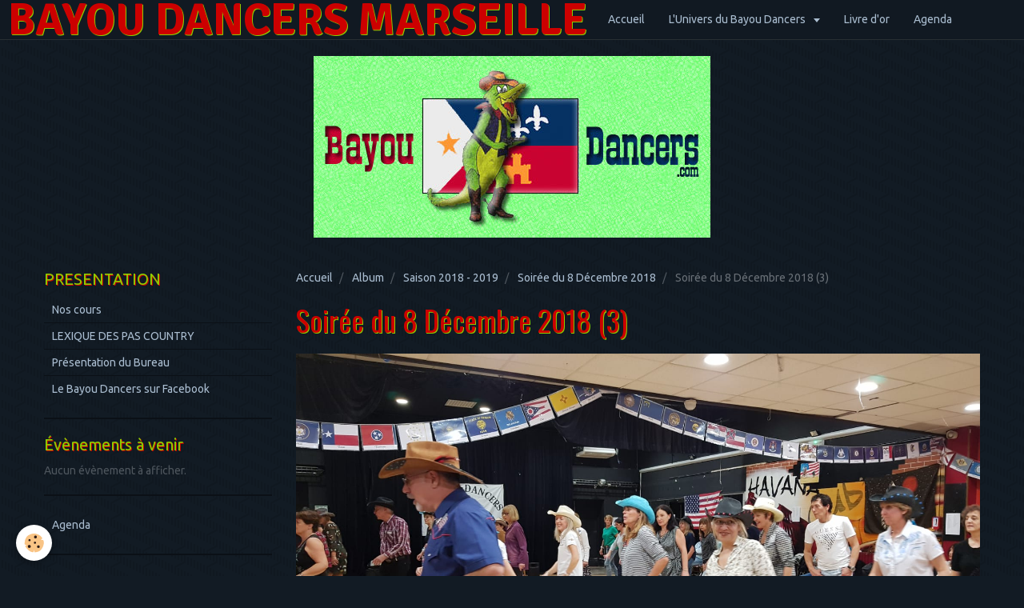

--- FILE ---
content_type: text/html; charset=UTF-8
request_url: http://www.bayoudancers.com/album-photos/saison-2018-2019/soiree-du-8-decembre/soiree-du-8-decembre-2018-3.html
body_size: 132723
content:
<!DOCTYPE html>
<html lang="fr">
    <head>
        <title>Soirée du 8 Décembre 2018 (3)</title>
        <!-- smart / midnight -->
<meta http-equiv="Content-Type" content="text/html; charset=utf-8">
<!--[if IE]>
<meta http-equiv="X-UA-Compatible" content="IE=edge">
<![endif]-->
<meta name="viewport" content="width=device-width, initial-scale=1, maximum-scale=1.0, user-scalable=no">
<meta name="msapplication-tap-highlight" content="no">
  <link rel="image_src" href="http://www.bayoudancers.com/medias/album/soiree-du-8-decembre-2018-3.jpg" />
  <meta property="og:image" content="http://www.bayoudancers.com/medias/album/soiree-du-8-decembre-2018-3.jpg" />
  <link rel="canonical" href="http://www.bayoudancers.com/album-photos/saison-2018-2019/soiree-du-8-decembre/soiree-du-8-decembre-2018-3.html">
<meta name="generator" content="e-monsite (e-monsite.com)">

<link rel="icon" href="http://www.bayoudancers.com/medias/site/favicon/bayou-1.jpg">

<link rel="apple-touch-icon" sizes="114x114" href="http://www.bayoudancers.com/medias/site/mobilefavicon/bayou-1-1.jpg?fx=c_114_114" />
<link rel="apple-touch-icon" sizes="72x72" href="http://www.bayoudancers.com/medias/site/mobilefavicon/bayou-1-1.jpg?fx=c_72_72" />
<link rel="apple-touch-icon" href="http://www.bayoudancers.com/medias/site/mobilefavicon/bayou-1-1.jpg?fx=c_57_57" />
<link rel="apple-touch-icon-precomposed" href="http://www.bayoudancers.com/medias/site/mobilefavicon/bayou-1-1.jpg?fx=c_57_57" />





        <meta name="theme-color" content="#111922">
        <meta name="msapplication-navbutton-color" content="#111922">
        <meta name="apple-mobile-web-app-capable" content="yes">
        <meta name="apple-mobile-web-app-status-bar-style" content="black-translucent">

                
                                    
                                    
                                     
                                                                                                                    
            <link href="https://fonts.googleapis.com/css?family=Ubuntu:300,400,700%7COswald:300,400,700%7CSignika:300,400,700&display=swap" rel="stylesheet">
        
        <link href="https://maxcdn.bootstrapcdn.com/font-awesome/4.7.0/css/font-awesome.min.css" rel="stylesheet">

        <link href="//www.bayoudancers.com/themes/combined.css?v=6_1646067808_54" rel="stylesheet">

        <!-- EMS FRAMEWORK -->
        <script src="//www.bayoudancers.com/medias/static/themes/ems_framework/js/jquery.min.js"></script>
        <!-- HTML5 shim and Respond.js for IE8 support of HTML5 elements and media queries -->
        <!--[if lt IE 9]>
        <script src="//www.bayoudancers.com/medias/static/themes/ems_framework/js/html5shiv.min.js"></script>
        <script src="//www.bayoudancers.com/medias/static/themes/ems_framework/js/respond.min.js"></script>
        <![endif]-->
        <script src="//www.bayoudancers.com/medias/static/themes/ems_framework/js/ems-framework.min.js?v=2082"></script>
        <script src="http://www.bayoudancers.com/themes/content.js?v=6_1646067808_54&lang=fr"></script>

            <script src="//www.bayoudancers.com/medias/static/js/rgpd-cookies/jquery.rgpd-cookies.js?v=2082"></script>
    <script>
                                    $(document).ready(function() {
            $.RGPDCookies({
                theme: 'ems_framework',
                site: 'www.bayoudancers.com',
                privacy_policy_link: '/about/privacypolicy/',
                cookies: [{"id":null,"favicon_url":"https:\/\/ssl.gstatic.com\/analytics\/20210414-01\/app\/static\/analytics_standard_icon.png","enabled":true,"model":"google_analytics","title":"Google Analytics","short_description":"Permet d'analyser les statistiques de consultation de notre site","long_description":"Indispensable pour piloter notre site internet, il permet de mesurer des indicateurs comme l\u2019affluence, les produits les plus consult\u00e9s, ou encore la r\u00e9partition g\u00e9ographique des visiteurs.","privacy_policy_url":"https:\/\/support.google.com\/analytics\/answer\/6004245?hl=fr","slug":"google-analytics"},{"id":null,"favicon_url":"","enabled":true,"model":"addthis","title":"AddThis","short_description":"Partage social","long_description":"Nous utilisons cet outil afin de vous proposer des liens de partage vers des plateformes tiers comme Twitter, Facebook, etc.","privacy_policy_url":"https:\/\/www.oracle.com\/legal\/privacy\/addthis-privacy-policy.html","slug":"addthis"}],
                modal_title: 'Gestion\u0020des\u0020cookies',
                modal_description: 'd\u00E9pose\u0020des\u0020cookies\u0020pour\u0020am\u00E9liorer\u0020votre\u0020exp\u00E9rience\u0020de\u0020navigation,\nmesurer\u0020l\u0027audience\u0020du\u0020site\u0020internet,\u0020afficher\u0020des\u0020publicit\u00E9s\u0020personnalis\u00E9es,\nr\u00E9aliser\u0020des\u0020campagnes\u0020cibl\u00E9es\u0020et\u0020personnaliser\u0020l\u0027interface\u0020du\u0020site.',
                privacy_policy_label: 'Consulter\u0020la\u0020politique\u0020de\u0020confidentialit\u00E9',
                check_all_label: 'Tout\u0020cocher',
                refuse_button: 'Refuser',
                settings_button: 'Param\u00E9trer',
                accept_button: 'Accepter',
                callback: function() {
                    // website google analytics case (with gtag), consent "on the fly"
                    if ('gtag' in window && typeof window.gtag === 'function') {
                        if (window.jsCookie.get('rgpd-cookie-google-analytics') === undefined
                            || window.jsCookie.get('rgpd-cookie-google-analytics') === '0') {
                            gtag('consent', 'update', {
                                'ad_storage': 'denied',
                                'analytics_storage': 'denied'
                            });
                        } else {
                            gtag('consent', 'update', {
                                'ad_storage': 'granted',
                                'analytics_storage': 'granted'
                            });
                        }
                    }
                }
            });
        });
    </script>

        <script async src="https://www.googletagmanager.com/gtag/js?id=G-4VN4372P6E"></script>
<script>
    window.dataLayer = window.dataLayer || [];
    function gtag(){dataLayer.push(arguments);}
    
    gtag('consent', 'default', {
        'ad_storage': 'denied',
        'analytics_storage': 'denied'
    });
    
    gtag('js', new Date());
    gtag('config', 'G-4VN4372P6E');
</script>

                <script type="application/ld+json">
    {
        "@context" : "https://schema.org/",
        "@type" : "WebSite",
        "name" : "BAYOU DANCERS MARSEILLE",
        "url" : "http://www.bayoudancers.com/"
    }
</script>
            </head>
    <body id="album-photos_run_saison-2018-2019_soiree-du-8-decembre_soiree-du-8-decembre-2018-3" class="default menu-fixed">
        

        
        <!-- NAV -->
        <nav class="navbar navbar-top navbar-fixed-top">
            <div class="container">
                <div class="navbar-header">
                                        <button data-toggle="collapse" data-target="#navbar" data-orientation="horizontal" class="btn btn-link navbar-toggle">
                		<i class="fa fa-bars"></i>
					</button>
                                                            <a class="brand" href="http://www.bayoudancers.com/">
                                                                        <span>BAYOU DANCERS MARSEILLE</span>
                                            </a>
                                    </div>
                                <div id="navbar" class="collapse">
                        <ul class="nav navbar-nav">
                    <li>
                <a href="http://www.bayoudancers.com/">
                                        Accueil
                </a>
                            </li>
                    <li class="subnav">
                <a href="http://www.bayoudancers.com/pages/" class="subnav-toggle" data-toggle="subnav">
                                        L'Univers du Bayou Dancers
                </a>
                                    <ul class="nav subnav-menu">
                                                    <li class="subnav">
                                <a href="http://www.bayoudancers.com/pages/presentation/" class="subnav-toggle" data-toggle="subnav">
                                    PRESENTATION
                                </a>
                                                                    <ul class="nav subnav-menu">
                                                                                    <li>
                                                <a href="http://www.bayoudancers.com/pages/presentation/lexique-des-pas-principaux-de-danse-country.html">LEXIQUE DES PAS COUNTRY</a>
                                            </li>
                                                                                    <li>
                                                <a href="http://www.bayoudancers.com/pages/presentation/nos-cours.html">Nos cours</a>
                                            </li>
                                                                                    <li>
                                                <a href="http://www.bayoudancers.com/pages/presentation/presentation.html">Présentation du Bureau</a>
                                            </li>
                                                                                    <li>
                                                <a href="http://www.bayoudancers.com/pages/presentation/le-bayou-dancers-sur-facebook.html">Le Bayou Dancers sur Facebook</a>
                                            </li>
                                                                            </ul>
                                                            </li>
                                                    <li class="subnav">
                                <a href="http://www.bayoudancers.com/pages/nos-choregraphies/" class="subnav-toggle" data-toggle="subnav">
                                    Nos Chorégraphies 2018 - 2019
                                </a>
                                                                    <ul class="nav subnav-menu">
                                                                                    <li>
                                                <a href="http://www.bayoudancers.com/pages/nos-choregraphies/debutant/">Débutant</a>
                                            </li>
                                                                                    <li>
                                                <a href="http://www.bayoudancers.com/pages/nos-choregraphies/novice/">Novice & Intermédiaire</a>
                                            </li>
                                                                            </ul>
                                                            </li>
                                                    <li class="subnav">
                                <a href="http://www.bayoudancers.com/pages/nos-choregraphies-2019-2020/" class="subnav-toggle" data-toggle="subnav">
                                    Nos Chorégraphies 2019- 2020
                                </a>
                                                                    <ul class="nav subnav-menu">
                                                                                    <li>
                                                <a href="http://www.bayoudancers.com/pages/nos-choregraphies-2019-2020/debutant/">Débutant</a>
                                            </li>
                                                                                    <li>
                                                <a href="http://www.bayoudancers.com/pages/nos-choregraphies-2019-2020/novice-intermediaire/">Novice - Intermédiaire</a>
                                            </li>
                                                                            </ul>
                                                            </li>
                                                    <li class="subnav">
                                <a href="http://www.bayoudancers.com/pages/nos-choregraphies-2021-2022/" class="subnav-toggle" data-toggle="subnav">
                                    Nos Chorérégraphies 2021 - 2022
                                </a>
                                                                    <ul class="nav subnav-menu">
                                                                                    <li>
                                                <a href="http://www.bayoudancers.com/pages/nos-choregraphies-2021-2022/debutant/">Débutant</a>
                                            </li>
                                                                                    <li>
                                                <a href="http://www.bayoudancers.com/pages/nos-choregraphies-2021-2022/novice-intermediaire/">Novice - Intermédiaire</a>
                                            </li>
                                                                            </ul>
                                                            </li>
                                                    <li class="subnav">
                                <a href="http://www.bayoudancers.com/pages/nos-choreregraphies-2022-2023/" class="subnav-toggle" data-toggle="subnav">
                                    Nos Chorérégraphies 2022 - 2023
                                </a>
                                                                    <ul class="nav subnav-menu">
                                                                                    <li>
                                                <a href="http://www.bayoudancers.com/pages/nos-choreregraphies-2022-2023/debutant/">Débutant</a>
                                            </li>
                                                                                    <li>
                                                <a href="http://www.bayoudancers.com/pages/nos-choreregraphies-2022-2023/novice-intermediaire/">Novice - Intermédiaire</a>
                                            </li>
                                                                            </ul>
                                                            </li>
                                                    <li class="subnav">
                                <a href="http://www.bayoudancers.com/pages/nos-choregraphies-2023-2024/" class="subnav-toggle" data-toggle="subnav">
                                    Nos Chorégraphies 2023 - 2024
                                </a>
                                                                    <ul class="nav subnav-menu">
                                                                                    <li>
                                                <a href="http://www.bayoudancers.com/pages/nos-choregraphies-2023-2024/debutant/">Débutant</a>
                                            </li>
                                                                                    <li>
                                                <a href="http://www.bayoudancers.com/pages/nos-choregraphies-2023-2024/novice-intermediaire/">Novice - Intermédiaire</a>
                                            </li>
                                                                            </ul>
                                                            </li>
                                                    <li class="subnav">
                                <a href="http://www.bayoudancers.com/pages/nos-choregraphies-2024-2025/" class="subnav-toggle" data-toggle="subnav">
                                    Nos Chorégraphies 2024 - 2025
                                </a>
                                                                    <ul class="nav subnav-menu">
                                                                                    <li>
                                                <a href="http://www.bayoudancers.com/pages/nos-choregraphies-2024-2025/debutant/">Débutant</a>
                                            </li>
                                                                                    <li>
                                                <a href="http://www.bayoudancers.com/pages/nos-choregraphies-2024-2025/novice-intermediaire/">Novice - Intermédiaire</a>
                                            </li>
                                                                            </ul>
                                                            </li>
                                                    <li class="subnav">
                                <a href="http://www.bayoudancers.com/pages/nos-choregraphies-2025-2026/" class="subnav-toggle" data-toggle="subnav">
                                    Nos Chorégraphies  2025 - 2026
                                </a>
                                                                    <ul class="nav subnav-menu">
                                                                                    <li>
                                                <a href="http://www.bayoudancers.com/pages/nos-choregraphies-2025-2026/debutant/">Débutant</a>
                                            </li>
                                                                                    <li>
                                                <a href="http://www.bayoudancers.com/pages/nos-choregraphies-2025-2026/novice-intermediaire/">Novice - Intermédiaire</a>
                                            </li>
                                                                            </ul>
                                                            </li>
                                            </ul>
                            </li>
                    <li>
                <a href="http://www.bayoudancers.com/livre-d-or/">
                                        Livre d'or
                </a>
                            </li>
                    <li>
                <a href="http://www.bayoudancers.com/agenda/">
                                        Agenda
                </a>
                            </li>
                    <li>
                <a href="http://www.bayoudancers.com/videos">
                                        Vidéos
                </a>
                            </li>
                    <li>
                <a href="http://www.bayoudancers.com/album-photos/">
                                        Album
                </a>
                            </li>
                    <li>
                <a href="http://www.bayoudancers.com/contact/">
                                        Contact
                </a>
                            </li>
            </ul>

                </div>
                
                            </div>
        </nav>
                <!-- HEADER -->
        <header id="header">
                                            <a class="brand" href="http://www.bayoudancers.com/">
                                        <img src="http://www.bayoudancers.com/medias/site/logos/bayou.jpg" alt="BAYOU DANCERS MARSEILLE">
                                                        </a>
                                    </header>
        <!-- //HEADER -->
        
        <!-- WRAPPER -->
                                                                <div id="wrapper" class="container">
            <!-- MAIN -->
            <div id="main">
                                       <ol class="breadcrumb">
                  <li>
            <a href="http://www.bayoudancers.com/">Accueil</a>
        </li>
                        <li>
            <a href="http://www.bayoudancers.com/album-photos/">Album</a>
        </li>
                        <li>
            <a href="http://www.bayoudancers.com/album-photos/saison-2018-2019/">Saison 2018 - 2019</a>
        </li>
                        <li>
            <a href="http://www.bayoudancers.com/album-photos/saison-2018-2019/soiree-du-8-decembre/">Soirée du 8 Décembre 2018</a>
        </li>
                        <li class="active">
            Soirée du 8 Décembre 2018 (3)
         </li>
            </ol>
                                
                                                                    
                                <div class="view view-album" id="view-item" data-category="soiree-du-8-decembre" data-id-album="5c17b537daaf825d2ecc487d">
    <h1 class="view-title">Soirée du 8 Décembre 2018 (3)</h1>
    
    

    <p class="text-center">
        <img src="http://www.bayoudancers.com/medias/album/soiree-du-8-decembre-2018-3.jpg" alt="Soirée du 8 Décembre 2018 (3)">
    </p>

    <ul class="category-navigation">
        <li>
                            &nbsp;
                    </li>

        <li>
            <a href="http://www.bayoudancers.com/album-photos/saison-2018-2019/soiree-du-8-decembre/" class="btn btn-small btn-default">Retour</a>
        </li>

        <li>
                            <a href="http://www.bayoudancers.com/album-photos/saison-2018-2019/soiree-du-8-decembre/soiree-du-8-decembre-2018-2.html" class="btn btn-default">
                    <img src="http://www.bayoudancers.com/medias/album/soiree-du-8-decembre-2018-2.jpg?fx=c_80_80" width="80" alt="">
                    <i class="fa fa-angle-right fa-lg"></i>
                </a>
                    </li>
    </ul>

    

<div class="plugins">
               <div id="social-5bc8352263f15a55d011a0b7" class="plugin" data-plugin="social">
    <div class="a2a_kit a2a_kit_size_32 a2a_default_style">
        <a class="a2a_dd" href="https://www.addtoany.com/share"></a>
        <a class="a2a_button_facebook"></a>
        <a class="a2a_button_twitter"></a>
        <a class="a2a_button_email"></a>
    </div>
    <script>
        var a2a_config = a2a_config || {};
        a2a_config.onclick = 1;
        a2a_config.locale = "fr";
    </script>
    <script async src="https://static.addtoany.com/menu/page.js"></script>
</div>    
           <div class="plugin" data-plugin="rating">
    <form action="http://www.bayoudancers.com/album-photos/saison-2018-2019/soiree-du-8-decembre/soiree-du-8-decembre-2018-3.html" method="post">
        <ul class="rating-list text-muted">
                        <li class="note-off">
                <label for="rating1" title="1 / 5">
                    <i class="fa fa-star"></i>
                    <input type="radio" name="note" id="rating1" value="1">
                </label>
            </li>
                        <li class="note-off">
                <label for="rating2" title="2 / 5">
                    <i class="fa fa-star"></i>
                    <input type="radio" name="note" id="rating2" value="2">
                </label>
            </li>
                        <li class="note-off">
                <label for="rating3" title="3 / 5">
                    <i class="fa fa-star"></i>
                    <input type="radio" name="note" id="rating3" value="3">
                </label>
            </li>
                        <li class="note-off">
                <label for="rating4" title="4 / 5">
                    <i class="fa fa-star"></i>
                    <input type="radio" name="note" id="rating4" value="4">
                </label>
            </li>
                        <li class="note-off">
                <label for="rating5" title="5 / 5">
                    <i class="fa fa-star"></i>
                    <input type="radio" name="note" id="rating5" value="5">
                </label>
            </li>
                        <li class="rating-infos">
                            Aucune note. Soyez le premier à attribuer une note !
                        </li>
        </ul>
    </form>
</div>
    
                                                      
                    <div class="plugin" data-plugin="comment" id="comment-add">
    <p class="h3">Ajouter un commentaire</p>
    <form method="post" action="http://www.bayoudancers.com/album-photos/saison-2018-2019/soiree-du-8-decembre/soiree-du-8-decembre-2018-3.html#comment-add">
            
                <div class="control-group control-type-text has-required">
            <label for="comment_field_name">Nom</label>
            <div class="controls">
                <input type="text" name="name" id="comment_field_name" value="">
            </div>
        </div>
        
        <div class="control-group control-type-email">
            <label for="comment_field_email">E-mail</label>
            <div class="controls">
                <input type="email" name="email" id="comment_field_email" value="">
            </div>
        </div>
        
        <div class="control-group control-type-url">
            <label for="comment_field_url">Site Internet</label>
            <div class="controls">
                <input type="url" name="web" id="comment_field_url" value="" >
            </div>
        </div>
                
        <div class="control-group control-type-textarea has-required">
            <label for="comment_field_message">Message</label>
            <div class="controls">
                <div class="btn-group btn-group-small control-text-format" data-target="comment_field_message">
    <a class="btn btn-link" href="javascript:void(0);" data-tag="[b]" title="Gras"><i class="fa fa-bold"></i></a>
    <a class="btn btn-link" href="javascript:void(0);" data-tag="[i]" title="Italique"><i class="fa fa-italic"></i></a>
    <a class="btn btn-link" href="javascript:void(0);" data-tag="[u]" title="Souligné"><i class="fa fa-underline"></i></a>
    <a class="btn btn-link" href="javascript:void(0);" data-modal="size" title="Taille du texte"><i class="fa fa-text-height"></i></a>
    <div class="dropdown">
        <a class="btn btn-link" href="javascript:void(0);" data-toggle="dropdown" title="Couleur du texte"><i class="fa fa-font-color"></i></a>
        <div class="dropdown-menu control-text-format-colors">
            <span style="background-color:#fefe33"></span>
            <span style="background-color:#fbbc03"></span>
            <span style="background-color:#fb9902"></span>
            <span style="background-color:#fd5308"></span>
            <span style="background-color:#fe2712"></span>
            <span style="background-color:#a7194b"></span>
            <span style="background-color:#8601af"></span>
            <span style="background-color:#3d01a4"></span>
            <span style="background-color:#0247fe"></span>
            <span style="background-color:#0392ce"></span>
            <span style="background-color:#66b032"></span>
            <span style="background-color:#d0ea2b"></span>
            <span style="background-color:#fff"></span>
            <span style="background-color:#ccc"></span>
            <span style="background-color:#999"></span>
            <span style="background-color:#666"></span>
            <span style="background-color:#333"></span>
            <span style="background-color:#000"></span>
            <div class="control-group">
                <div class="input-group">
                    <input type="text" class="control-text-format-colors-input" maxlength="7" value="" placeholder="#000000">
                    <div class="input-group-btn">
                        <button class="btn btn-primary" type="button"><i class="fa fa-check"></i></button>
                    </div>
                </div>
            </div>
        </div>
    </div>
    <a class="btn btn-link" href="javascript:void(0);" data-modal="quote" title="Citation"><i class="fa fa-quote-right"></i></a>
    <a class="btn btn-link" href="javascript:void(0);" data-tag="[center]" title="Texte centré"><i class="fa fa-align-center"></i></a>
    <a class="btn btn-link" href="javascript:void(0);" data-modal="url" title="Lien"><i class="fa fa-link"></i></a>
    <a class="btn btn-link" href="javascript:void(0);" data-modal="spoiler" title="Texte caché"><i class="fa fa-eye-slash"></i></a>
    <a class="btn btn-link" href="javascript:void(0);" data-modal="img" title="Image"><i class="fa fa-image"></i></a>
    <a class="btn btn-link" href="javascript:void(0);" data-modal="video" title="Vidéo"><i class="fa fa-film"></i></a>
    <a class="btn btn-link" href="javascript:void(0);" data-tag="[code]" title="Code"><i class="fa fa-code"></i></a>
        <a class="btn btn-link" href="javascript:void(0);" data-toggle="smileys" title="Émoticônes"><i class="fa fa-smile-o"></i></a>
        <a class="btn btn-default" href="javascript:void(0);" data-toggle="preview"><i class="fa fa-check"></i> Aperçu</i></a>
</div>                <textarea name="comment" rows="10" cols="1" id="comment_field_message"></textarea>
                                    <div class="control-smileys hide">
        <a class="btn btn-link" rel=":1:" href="javascript:void(0);">
        <img src="//www.bayoudancers.com/medias/static/themes/smileys/1.png" alt="">
    </a>
        <a class="btn btn-link" rel=":2:" href="javascript:void(0);">
        <img src="//www.bayoudancers.com/medias/static/themes/smileys/2.png" alt="">
    </a>
        <a class="btn btn-link" rel=":3:" href="javascript:void(0);">
        <img src="//www.bayoudancers.com/medias/static/themes/smileys/3.png" alt="">
    </a>
        <a class="btn btn-link" rel=":4:" href="javascript:void(0);">
        <img src="//www.bayoudancers.com/medias/static/themes/smileys/4.png" alt="">
    </a>
        <a class="btn btn-link" rel=":5:" href="javascript:void(0);">
        <img src="//www.bayoudancers.com/medias/static/themes/smileys/5.png" alt="">
    </a>
        <a class="btn btn-link" rel=":6:" href="javascript:void(0);">
        <img src="//www.bayoudancers.com/medias/static/themes/smileys/6.png" alt="">
    </a>
        <a class="btn btn-link" rel=":7:" href="javascript:void(0);">
        <img src="//www.bayoudancers.com/medias/static/themes/smileys/7.png" alt="">
    </a>
        <a class="btn btn-link" rel=":8:" href="javascript:void(0);">
        <img src="//www.bayoudancers.com/medias/static/themes/smileys/8.png" alt="">
    </a>
        <a class="btn btn-link" rel=":9:" href="javascript:void(0);">
        <img src="//www.bayoudancers.com/medias/static/themes/smileys/9.png" alt="">
    </a>
        <a class="btn btn-link" rel=":10:" href="javascript:void(0);">
        <img src="//www.bayoudancers.com/medias/static/themes/smileys/10.png" alt="">
    </a>
        <a class="btn btn-link" rel=":11:" href="javascript:void(0);">
        <img src="//www.bayoudancers.com/medias/static/themes/smileys/11.png" alt="">
    </a>
        <a class="btn btn-link" rel=":12:" href="javascript:void(0);">
        <img src="//www.bayoudancers.com/medias/static/themes/smileys/12.png" alt="">
    </a>
        <a class="btn btn-link" rel=":13:" href="javascript:void(0);">
        <img src="//www.bayoudancers.com/medias/static/themes/smileys/13.png" alt="">
    </a>
        <a class="btn btn-link" rel=":14:" href="javascript:void(0);">
        <img src="//www.bayoudancers.com/medias/static/themes/smileys/14.png" alt="">
    </a>
        <a class="btn btn-link" rel=":15:" href="javascript:void(0);">
        <img src="//www.bayoudancers.com/medias/static/themes/smileys/15.png" alt="">
    </a>
        <a class="btn btn-link" rel=":16:" href="javascript:void(0);">
        <img src="//www.bayoudancers.com/medias/static/themes/smileys/16.png" alt="">
    </a>
        <a class="btn btn-link" rel=":17:" href="javascript:void(0);">
        <img src="//www.bayoudancers.com/medias/static/themes/smileys/17.png" alt="">
    </a>
        <a class="btn btn-link" rel=":18:" href="javascript:void(0);">
        <img src="//www.bayoudancers.com/medias/static/themes/smileys/18.png" alt="">
    </a>
        <a class="btn btn-link" rel=":19:" href="javascript:void(0);">
        <img src="//www.bayoudancers.com/medias/static/themes/smileys/19.png" alt="">
    </a>
        <a class="btn btn-link" rel=":20:" href="javascript:void(0);">
        <img src="//www.bayoudancers.com/medias/static/themes/smileys/20.png" alt="">
    </a>
        <a class="btn btn-link" rel=":21:" href="javascript:void(0);">
        <img src="//www.bayoudancers.com/medias/static/themes/smileys/21.png" alt="">
    </a>
        <a class="btn btn-link" rel=":22:" href="javascript:void(0);">
        <img src="//www.bayoudancers.com/medias/static/themes/smileys/22.png" alt="">
    </a>
        <a class="btn btn-link" rel=":23:" href="javascript:void(0);">
        <img src="//www.bayoudancers.com/medias/static/themes/smileys/23.png" alt="">
    </a>
        <a class="btn btn-link" rel=":24:" href="javascript:void(0);">
        <img src="//www.bayoudancers.com/medias/static/themes/smileys/24.png" alt="">
    </a>
        <a class="btn btn-link" rel=":25:" href="javascript:void(0);">
        <img src="//www.bayoudancers.com/medias/static/themes/smileys/25.png" alt="">
    </a>
        <a class="btn btn-link" rel=":26:" href="javascript:void(0);">
        <img src="//www.bayoudancers.com/medias/static/themes/smileys/26.png" alt="">
    </a>
        <a class="btn btn-link" rel=":27:" href="javascript:void(0);">
        <img src="//www.bayoudancers.com/medias/static/themes/smileys/27.png" alt="">
    </a>
        <a class="btn btn-link" rel=":28:" href="javascript:void(0);">
        <img src="//www.bayoudancers.com/medias/static/themes/smileys/28.png" alt="">
    </a>
        <a class="btn btn-link" rel=":29:" href="javascript:void(0);">
        <img src="//www.bayoudancers.com/medias/static/themes/smileys/29.png" alt="">
    </a>
        <a class="btn btn-link" rel=":30:" href="javascript:void(0);">
        <img src="//www.bayoudancers.com/medias/static/themes/smileys/30.png" alt="">
    </a>
        <a class="btn btn-link" rel=":31:" href="javascript:void(0);">
        <img src="//www.bayoudancers.com/medias/static/themes/smileys/31.png" alt="">
    </a>
        <a class="btn btn-link" rel=":32:" href="javascript:void(0);">
        <img src="//www.bayoudancers.com/medias/static/themes/smileys/32.png" alt="">
    </a>
        <a class="btn btn-link" rel=":33:" href="javascript:void(0);">
        <img src="//www.bayoudancers.com/medias/static/themes/smileys/33.png" alt="">
    </a>
        <a class="btn btn-link" rel=":34:" href="javascript:void(0);">
        <img src="//www.bayoudancers.com/medias/static/themes/smileys/34.png" alt="">
    </a>
        <a class="btn btn-link" rel=":35:" href="javascript:void(0);">
        <img src="//www.bayoudancers.com/medias/static/themes/smileys/35.png" alt="">
    </a>
        <a class="btn btn-link" rel=":36:" href="javascript:void(0);">
        <img src="//www.bayoudancers.com/medias/static/themes/smileys/36.png" alt="">
    </a>
        <a class="btn btn-link" rel=":37:" href="javascript:void(0);">
        <img src="//www.bayoudancers.com/medias/static/themes/smileys/37.png" alt="">
    </a>
        <a class="btn btn-link" rel=":38:" href="javascript:void(0);">
        <img src="//www.bayoudancers.com/medias/static/themes/smileys/38.png" alt="">
    </a>
        <a class="btn btn-link" rel=":39:" href="javascript:void(0);">
        <img src="//www.bayoudancers.com/medias/static/themes/smileys/39.png" alt="">
    </a>
    </div>                            </div>
        </div>
                     <div class="control-group control-type-icon-captcha">
    <label>Anti-spam</label>
    <div class="controls">
        <link href="//www.bayoudancers.com/medias/static/icon-captcha/css/icon-captcha.min.css" rel="stylesheet" />
        <script src="//www.bayoudancers.com/medias/static/icon-captcha/js/icon-captcha.min.js"></script>

        <div class="captcha-holder">&nbsp;</div>

        <script>
            $('.captcha-holder').iconCaptcha({
                captchaAjaxFile: '//www.bayoudancers.com/sessions/iconcaptcha',
                captchaMessages: {
                    header: "S\u00E9lectionnez\u0020l\u0027image\u0020visible\u0020le\u0020moins\u0020de\u0020fois",
                    correct: {
                        top: "Correct",
                        bottom: "Vous\u0020n\u0027\u00EAtes\u0020pas\u0020un\u0020robot"
                    },
                    incorrect: {
                        top: "Erreur",
                        bottom: "Vous\u0020avez\u0020s\u00E9lectionn\u00E9\u0020la\u0020mauvaise\u0020image"
                    }
                }
            });
        </script>
    </div>
</div>
  
      
        <div class="control-group form-actions">
            <div class="controls">
                <button type="submit" name="s" class="btn btn-primary">Ajouter</button>
            </div>
        </div>
    </form>
</div>                                        </div>
</div>

            </div>
            <!-- //MAIN -->

                        <!-- SIDEBAR -->
            <div id="sidebar">
                <div id="sidebar-wrapper">
                    
                                                                                                                                                                                                        <div class="widget" data-id="widget_page_category">
                                    
<div class="widget-title">
    
            <a href="http://www.bayoudancers.com/pages/presentation/">
        <span>
            PRESENTATION
        </span>  

            </a>
        
</div>

                                                                        <div id="widget1" class="widget-content" data-role="widget-content">
                                                <ul class="nav nav-list" data-addon="pages">
              
                                <li data-category="presentation">
                <a href="http://www.bayoudancers.com/pages/presentation/nos-cours.html">
                    Nos cours
                                    </a>
            </li>
                        <li data-category="presentation">
                <a href="http://www.bayoudancers.com/pages/presentation/lexique-des-pas-principaux-de-danse-country.html">
                    LEXIQUE DES PAS COUNTRY
                                    </a>
            </li>
                        <li data-category="presentation">
                <a href="http://www.bayoudancers.com/pages/presentation/presentation.html">
                    Présentation du Bureau
                                    </a>
            </li>
                        <li data-category="presentation">
                <a href="http://www.bayoudancers.com/pages/presentation/le-bayou-dancers-sur-facebook.html">
                    Le Bayou Dancers sur Facebook
                                    </a>
            </li>
                        </ul>
    

                                    </div>
                                                                    </div>
                                                                                                                                                                                                                                                                                                                                                                <div class="widget" data-id="widget_event_comingup">
                                    
<div class="widget-title">
    
        <span>
            Évènements à venir
        </span>  

        
</div>

                                                                        <div id="widget2" class="widget-content" data-role="widget-content">
                                            <span class="text-muted">Aucun évènement à afficher.</span>

                                    </div>
                                                                    </div>
                                                                                                                                                                                                                                                                                                    <div class="widget" data-id="widget_event_categories">
                                                                                                            <div id="widget3" class="widget-content" data-role="widget-content">
                                        <ul class="nav nav-list" data-addon="agenda">
            <li>
            <a href="http://www.bayoudancers.com/agenda/">Agenda</a>
        </li>
    </ul>

                                    </div>
                                                                    </div>
                                                                                                                                                                                                                                                                                                    <div class="widget" data-id="widget_event_countdown">
                                                                                                        </div>
                                                                                                                                                                                                                                                                                                    <div class="widget" data-id="widget_page_category">
                                    
<div class="widget-title">
    
            <a href="http://www.bayoudancers.com/pages/nos-choregraphies-2025-2026/">
        <span>
            Nos Chorégraphies  2025 - 2026
        </span>  

            </a>
        
</div>

                                                                        <div id="widget5" class="widget-content" data-role="widget-content">
                                                <ul class="nav nav-list" data-addon="pages">
                                <li data-category="debutant" class="subnav">
                <a href="http://www.bayoudancers.com/pages/nos-choregraphies-2025-2026/debutant/" class="subnav-toggle" data-toggle="subnav">
                    Débutant
                                        <span class="badge">5</span>
                                    </a>
                                <ul class="nav subnav-menu">
                                                            <li data-category="debutant">
                        <a href="http://www.bayoudancers.com/pages/nos-choregraphies-2025-2026/debutant/pour-me-a-drink.html">
                            POUR ME A DRINK
                                                    </a>
                    </li>
                                        <li data-category="debutant">
                        <a href="http://www.bayoudancers.com/pages/nos-choregraphies-2025-2026/debutant/good-at-being-bad.html">
                            GOOD AT BEING BAD
                                                    </a>
                    </li>
                                        <li data-category="debutant">
                        <a href="http://www.bayoudancers.com/pages/nos-choregraphies-2025-2026/debutant/the-man-with-the-hat.html">
                            THE MAN WITH THE HAT
                                                    </a>
                    </li>
                                        <li data-category="debutant">
                        <a href="http://www.bayoudancers.com/pages/nos-choregraphies-2025-2026/debutant/wishful-drinkin-.html">
                            WISHFUL DRINKIN'
                                                    </a>
                    </li>
                                        <li data-category="debutant">
                        <a href="http://www.bayoudancers.com/pages/nos-choregraphies-2025-2026/debutant/chasing-the-wind.html">
                            CHASING THE WIND
                                                    </a>
                    </li>
                                    </ul>
                            </li>
                        <li data-category="novice-intermediaire" class="subnav">
                <a href="http://www.bayoudancers.com/pages/nos-choregraphies-2025-2026/novice-intermediaire/" class="subnav-toggle" data-toggle="subnav">
                    Novice - Intermédiaire
                                        <span class="badge">5</span>
                                    </a>
                                <ul class="nav subnav-menu">
                                                            <li data-category="novice-intermediaire">
                        <a href="http://www.bayoudancers.com/pages/nos-choregraphies-2025-2026/novice-intermediaire/whiskey-go-bad.html">
                            WHISKEY GO BAD
                                                    </a>
                    </li>
                                        <li data-category="novice-intermediaire">
                        <a href="http://www.bayoudancers.com/pages/nos-choregraphies-2025-2026/novice-intermediaire/hell-toe-rodeo.html">
                            HELL TOE RODEO
                                                    </a>
                    </li>
                                        <li data-category="novice-intermediaire">
                        <a href="http://www.bayoudancers.com/pages/nos-choregraphies-2025-2026/novice-intermediaire/dear-ex.html">
                            DEAR EX
                                                    </a>
                    </li>
                                        <li data-category="novice-intermediaire">
                        <a href="http://www.bayoudancers.com/pages/nos-choregraphies-2025-2026/novice-intermediaire/love-don-t-rush.html">
                            LOVE DON'T RUSH
                                                    </a>
                    </li>
                                        <li data-category="novice-intermediaire">
                        <a href="http://www.bayoudancers.com/pages/nos-choregraphies-2025-2026/novice-intermediaire/jump-the-wire.html">
                            JUMP THE WIRE
                                                    </a>
                    </li>
                                    </ul>
                            </li>
                          
            </ul>
    

                                    </div>
                                                                    </div>
                                                                                                                                                                                                                                                                                                    <div class="widget" data-id="widget_page_category">
                                    
<div class="widget-title">
    
            <a href="http://www.bayoudancers.com/pages/nos-choregraphies-2024-2025/">
        <span>
            Nos Chorégraphies 2024 - 2025
        </span>  

            </a>
        
</div>

                                                                        <div id="widget6" class="widget-content" data-role="widget-content">
                                                <ul class="nav nav-list" data-addon="pages">
                                <li data-category="debutant" class="subnav">
                <a href="http://www.bayoudancers.com/pages/nos-choregraphies-2024-2025/debutant/" class="subnav-toggle" data-toggle="subnav">
                    Débutant
                                        <span class="badge">13</span>
                                    </a>
                                <ul class="nav subnav-menu">
                                                            <li data-category="debutant">
                        <a href="http://www.bayoudancers.com/pages/nos-choregraphies-2024-2025/debutant/the-last-shanty.html">
                            THE LAST SHANTY
                                                    </a>
                    </li>
                                        <li data-category="debutant">
                        <a href="http://www.bayoudancers.com/pages/nos-choregraphies-2024-2025/debutant/mind-of-a-country-boy.html">
                            MIND OF A COUNTRY BOY
                                                    </a>
                    </li>
                                        <li data-category="debutant">
                        <a href="http://www.bayoudancers.com/pages/nos-choregraphies-2024-2025/debutant/ab-cowboy-up.html">
                            AB COWBOY UP
                                                    </a>
                    </li>
                                        <li data-category="debutant">
                        <a href="http://www.bayoudancers.com/pages/nos-choregraphies-2024-2025/debutant/miles-on-it.html">
                            MILES ON IT
                                                    </a>
                    </li>
                                        <li data-category="debutant">
                        <a href="http://www.bayoudancers.com/pages/nos-choregraphies-2024-2025/debutant/pretty-please.html">
                            PRETTY PLEASE
                                                    </a>
                    </li>
                                        <li data-category="debutant">
                        <a href="http://www.bayoudancers.com/pages/nos-choregraphies-2024-2025/debutant/fun-to-drink-with.html">
                            FUN TO DRINK WITH
                                                    </a>
                    </li>
                                        <li data-category="debutant">
                        <a href="http://www.bayoudancers.com/pages/nos-choregraphies-2024-2025/debutant/my-beer-need-a-beer-ab.html">
                            MY BEER NEED A BEER AB
                                                    </a>
                    </li>
                                        <li data-category="debutant">
                        <a href="http://www.bayoudancers.com/pages/nos-choregraphies-2024-2025/debutant/my-heart-knows.html">
                            MY HEART KNOWS
                                                    </a>
                    </li>
                                        <li data-category="debutant">
                        <a href="http://www.bayoudancers.com/pages/nos-choregraphies-2024-2025/debutant/some-help.html">
                            SOME HELP
                                                    </a>
                    </li>
                                        <li data-category="debutant">
                        <a href="http://www.bayoudancers.com/pages/nos-choregraphies-2024-2025/debutant/why-indiana.html">
                            WHY INDIANA
                                                    </a>
                    </li>
                                        <li data-category="debutant">
                        <a href="http://www.bayoudancers.com/pages/nos-choregraphies-2024-2025/debutant/silverado-sido.html">
                            SILVERADO SIDO
                                                    </a>
                    </li>
                                        <li data-category="debutant">
                        <a href="http://www.bayoudancers.com/pages/nos-choregraphies-2024-2025/debutant/a-bar-song.html">
                            A BAR SONG
                                                    </a>
                    </li>
                                        <li data-category="debutant">
                        <a href="http://www.bayoudancers.com/pages/nos-choregraphies-2024-2025/debutant/over-drinkin-under-thinkin.html">
                            OVER  DRINKIN UNDER THINKIN
                                                    </a>
                    </li>
                                    </ul>
                            </li>
                        <li data-category="novice-intermediaire" class="subnav">
                <a href="http://www.bayoudancers.com/pages/nos-choregraphies-2024-2025/novice-intermediaire/" class="subnav-toggle" data-toggle="subnav">
                    Novice - Intermédiaire
                                        <span class="badge">13</span>
                                    </a>
                                <ul class="nav subnav-menu">
                                                            <li data-category="novice-intermediaire">
                        <a href="http://www.bayoudancers.com/pages/nos-choregraphies-2024-2025/novice-intermediaire/mary-mary.html">
                            MAYDAY MAYDAY
                                                    </a>
                    </li>
                                        <li data-category="novice-intermediaire">
                        <a href="http://www.bayoudancers.com/pages/nos-choregraphies-2024-2025/novice-intermediaire/sir.html">
                            SIR
                                                    </a>
                    </li>
                                        <li data-category="novice-intermediaire">
                        <a href="http://www.bayoudancers.com/pages/nos-choregraphies-2024-2025/novice-intermediaire/rodeo-queen.html">
                            RODEO QUEEN
                                                    </a>
                    </li>
                                        <li data-category="novice-intermediaire">
                        <a href="http://www.bayoudancers.com/pages/nos-choregraphies-2024-2025/novice-intermediaire/country-s-cool.html">
                            COUNTRY'S COOL
                                                    </a>
                    </li>
                                        <li data-category="novice-intermediaire">
                        <a href="http://www.bayoudancers.com/pages/nos-choregraphies-2024-2025/novice-intermediaire/stomping-ground.html">
                            STOMPING GROUND
                                                    </a>
                    </li>
                                        <li data-category="novice-intermediaire">
                        <a href="http://www.bayoudancers.com/pages/nos-choregraphies-2024-2025/novice-intermediaire/texas-girls.html">
                            TEXAS GIRLS
                                                    </a>
                    </li>
                                        <li data-category="novice-intermediaire">
                        <a href="http://www.bayoudancers.com/pages/nos-choregraphies-2024-2025/novice-intermediaire/sleeping-rough.html">
                            SLEEPING ROUGH
                                                    </a>
                    </li>
                                        <li data-category="novice-intermediaire">
                        <a href="http://www.bayoudancers.com/pages/nos-choregraphies-2024-2025/novice-intermediaire/horizon.html">
                            HORIZON
                                                    </a>
                    </li>
                                        <li data-category="novice-intermediaire">
                        <a href="http://www.bayoudancers.com/pages/nos-choregraphies-2024-2025/novice-intermediaire/this-ol-rodeo.html">
                            THIS OL'RODEO
                                                    </a>
                    </li>
                                        <li data-category="novice-intermediaire">
                        <a href="http://www.bayoudancers.com/pages/nos-choregraphies-2024-2025/novice-intermediaire/country-is-for-me.html">
                            COUNTRY IS FOR ME
                                                    </a>
                    </li>
                                        <li data-category="novice-intermediaire">
                        <a href="http://www.bayoudancers.com/pages/nos-choregraphies-2024-2025/novice-intermediaire/beer-can.html">
                            BEER CAN
                                                    </a>
                    </li>
                                        <li data-category="novice-intermediaire">
                        <a href="http://www.bayoudancers.com/pages/nos-choregraphies-2024-2025/novice-intermediaire/crazy-polka.html">
                            CRAZY POLKA
                                                    </a>
                    </li>
                                        <li data-category="novice-intermediaire">
                        <a href="http://www.bayoudancers.com/pages/nos-choregraphies-2024-2025/novice-intermediaire/hey-hallelujah.html">
                            HEY HALLELUJAH
                                                    </a>
                    </li>
                                    </ul>
                            </li>
                          
            </ul>
    

                                    </div>
                                                                    </div>
                                                                                                                                                                                                                                                                                                    <div class="widget" data-id="widget_page_category">
                                    
<div class="widget-title">
    
            <a href="http://www.bayoudancers.com/pages/nos-choregraphies-2023-2024/">
        <span>
            Nos Chorégraphies 2023 - 2024
        </span>  

            </a>
        
</div>

                                                                        <div id="widget7" class="widget-content" data-role="widget-content">
                                                <ul class="nav nav-list" data-addon="pages">
                                <li data-category="debutant" class="subnav">
                <a href="http://www.bayoudancers.com/pages/nos-choregraphies-2023-2024/debutant/" class="subnav-toggle" data-toggle="subnav">
                    Débutant
                                        <span class="badge">15</span>
                                    </a>
                                <ul class="nav subnav-menu">
                                                            <li data-category="debutant">
                        <a href="http://www.bayoudancers.com/pages/nos-choregraphies-2023-2024/debutant/whiskey-burns.html">
                            WHISKEY BURNS
                                                    </a>
                    </li>
                                        <li data-category="debutant">
                        <a href="http://www.bayoudancers.com/pages/nos-choregraphies-2023-2024/debutant/my-favorite-sin.html">
                            MY FAVORITE SIN
                                                    </a>
                    </li>
                                        <li data-category="debutant">
                        <a href="http://www.bayoudancers.com/pages/nos-choregraphies-2023-2024/debutant/homecoming.html">
                            HOMECOMING
                                                    </a>
                    </li>
                                        <li data-category="debutant">
                        <a href="http://www.bayoudancers.com/pages/nos-choregraphies-2023-2024/debutant/whiskey-whiskey.html">
                            WHISKEY WHISKEY
                                                    </a>
                    </li>
                                        <li data-category="debutant">
                        <a href="http://www.bayoudancers.com/pages/nos-choregraphies-2023-2024/debutant/heaven-s-juxebox.html">
                            HEAVEN'S JUXEBOX
                                                    </a>
                    </li>
                                        <li data-category="debutant">
                        <a href="http://www.bayoudancers.com/pages/nos-choregraphies-2023-2024/debutant/nice-and-easy.html">
                            NICE AND EASY
                                                    </a>
                    </li>
                                        <li data-category="debutant">
                        <a href="http://www.bayoudancers.com/pages/nos-choregraphies-2023-2024/debutant/dead-south.html">
                            DEAD SOUTH
                                                    </a>
                    </li>
                                        <li data-category="debutant">
                        <a href="http://www.bayoudancers.com/pages/nos-choregraphies-2023-2024/debutant/i-still-fall-for-you.html">
                            I STILL FALL FOR YOU
                                                    </a>
                    </li>
                                        <li data-category="debutant">
                        <a href="http://www.bayoudancers.com/pages/nos-choregraphies-2023-2024/debutant/honky-tonk-slap.html">
                            HONKY TONK SLAP
                                                    </a>
                    </li>
                                        <li data-category="debutant">
                        <a href="http://www.bayoudancers.com/pages/nos-choregraphies-2023-2024/debutant/leave-her-johnny.html">
                            LEAVE HER JOHNNY
                                                    </a>
                    </li>
                                        <li data-category="debutant">
                        <a href="http://www.bayoudancers.com/pages/nos-choregraphies-2023-2024/debutant/neon-star.html">
                            NEON STAR
                                                    </a>
                    </li>
                                        <li data-category="debutant">
                        <a href="http://www.bayoudancers.com/pages/nos-choregraphies-2023-2024/debutant/bbb-beer-baby-banjo.html">
                            BBB - BEER BABY BANJO
                                                    </a>
                    </li>
                                        <li data-category="debutant">
                        <a href="http://www.bayoudancers.com/pages/nos-choregraphies-2023-2024/debutant/rum-in-my-coke.html">
                            RUM IN MY COKE
                                                    </a>
                    </li>
                                        <li data-category="debutant">
                        <a href="http://www.bayoudancers.com/pages/nos-choregraphies-2023-2024/debutant/easy-dance.html">
                            EASY DANCE
                                                    </a>
                    </li>
                                        <li data-category="debutant">
                        <a href="http://www.bayoudancers.com/pages/nos-choregraphies-2023-2024/debutant/18-whells-ab.html">
                            18 WHELLS AB
                                                    </a>
                    </li>
                                    </ul>
                            </li>
                        <li data-category="novice-intermediaire" class="subnav">
                <a href="http://www.bayoudancers.com/pages/nos-choregraphies-2023-2024/novice-intermediaire/" class="subnav-toggle" data-toggle="subnav">
                    Novice - Intermédiaire
                                        <span class="badge">15</span>
                                    </a>
                                <ul class="nav subnav-menu">
                                                            <li data-category="novice-intermediaire">
                        <a href="http://www.bayoudancers.com/pages/nos-choregraphies-2023-2024/novice-intermediaire/get-up-and-smile.html">
                            GET UP AND SMILE
                                                    </a>
                    </li>
                                        <li data-category="novice-intermediaire">
                        <a href="http://www.bayoudancers.com/pages/nos-choregraphies-2023-2024/novice-intermediaire/little-devil.html">
                            LITTLE DEVIL
                                                    </a>
                    </li>
                                        <li data-category="novice-intermediaire">
                        <a href="http://www.bayoudancers.com/pages/nos-choregraphies-2023-2024/novice-intermediaire/night-2-go.html">
                            NIGHT 2  GO
                                                    </a>
                    </li>
                                        <li data-category="novice-intermediaire">
                        <a href="http://www.bayoudancers.com/pages/nos-choregraphies-2023-2024/novice-intermediaire/road-to-errogie.html">
                            ROAD TO ERROGIE
                                                    </a>
                    </li>
                                        <li data-category="novice-intermediaire">
                        <a href="http://www.bayoudancers.com/pages/nos-choregraphies-2023-2024/novice-intermediaire/country-club-20.html">
                            COUNTRY CLUB 20
                                                    </a>
                    </li>
                                        <li data-category="novice-intermediaire">
                        <a href="http://www.bayoudancers.com/pages/nos-choregraphies-2023-2024/novice-intermediaire/country-dance.html">
                            COUNTRY DANCE
                                                    </a>
                    </li>
                                        <li data-category="novice-intermediaire">
                        <a href="http://www.bayoudancers.com/pages/nos-choregraphies-2023-2024/novice-intermediaire/honky-tonk-minute.html">
                            HONKY TONK MINUTE
                                                    </a>
                    </li>
                                        <li data-category="novice-intermediaire">
                        <a href="http://www.bayoudancers.com/pages/nos-choregraphies-2023-2024/novice-intermediaire/scootin-bootin-.html">
                            SCOOTIN' BOOTIN'
                                                    </a>
                    </li>
                                        <li data-category="novice-intermediaire">
                        <a href="http://www.bayoudancers.com/pages/nos-choregraphies-2023-2024/novice-intermediaire/stay-drunk.html">
                            STAY DRUNK
                                                    </a>
                    </li>
                                        <li data-category="novice-intermediaire">
                        <a href="http://www.bayoudancers.com/pages/nos-choregraphies-2023-2024/novice-intermediaire/cold-cold-beer.html">
                            COLD COLD BEER
                                                    </a>
                    </li>
                                        <li data-category="novice-intermediaire">
                        <a href="http://www.bayoudancers.com/pages/nos-choregraphies-2023-2024/novice-intermediaire/texas-hold-em.html">
                            TEXAS HOLD'EM
                                                    </a>
                    </li>
                                        <li data-category="novice-intermediaire">
                        <a href="http://www.bayoudancers.com/pages/nos-choregraphies-2023-2024/novice-intermediaire/can-t-pass-the-bar.html">
                            CAN'T PASS THE BAR
                                                    </a>
                    </li>
                                        <li data-category="novice-intermediaire">
                        <a href="http://www.bayoudancers.com/pages/nos-choregraphies-2023-2024/novice-intermediaire/nothing-2c.html">
                            NOTHING 2C
                                                    </a>
                    </li>
                                        <li data-category="novice-intermediaire">
                        <a href="http://www.bayoudancers.com/pages/nos-choregraphies-2023-2024/novice-intermediaire/honky-tonkin-about.html">
                            HONKY TONKIN ABOUT
                                                    </a>
                    </li>
                                        <li data-category="novice-intermediaire">
                        <a href="http://www.bayoudancers.com/pages/nos-choregraphies-2023-2024/novice-intermediaire/first-meeting.html">
                            FIRST MEETING
                                                    </a>
                    </li>
                                    </ul>
                            </li>
                          
            </ul>
    

                                    </div>
                                                                    </div>
                                                                                                                                                                                                                                                                                                    <div class="widget" data-id="widget_page_category">
                                    
<div class="widget-title">
    
            <a href="http://www.bayoudancers.com/pages/nos-choreregraphies-2022-2023/">
        <span>
            Nos Chorérégraphies 2022 - 2023
        </span>  

            </a>
        
</div>

                                                                        <div id="widget8" class="widget-content" data-role="widget-content">
                                                <ul class="nav nav-list" data-addon="pages">
                                <li data-category="debutant" class="subnav">
                <a href="http://www.bayoudancers.com/pages/nos-choreregraphies-2022-2023/debutant/" class="subnav-toggle" data-toggle="subnav">
                    Débutant
                                        <span class="badge">12</span>
                                    </a>
                                <ul class="nav subnav-menu">
                                                            <li data-category="debutant">
                        <a href="http://www.bayoudancers.com/pages/nos-choreregraphies-2022-2023/debutant/ab-wild-hearts.html">
                            AB WILD HEARTS
                                                    </a>
                    </li>
                                        <li data-category="debutant">
                        <a href="http://www.bayoudancers.com/pages/nos-choreregraphies-2022-2023/debutant/heave-away.html">
                            HEAVE AWAY
                                                    </a>
                    </li>
                                        <li data-category="debutant">
                        <a href="http://www.bayoudancers.com/pages/nos-choreregraphies-2022-2023/debutant/flip-it.html">
                            FLIP IT
                                                    </a>
                    </li>
                                        <li data-category="debutant">
                        <a href="http://www.bayoudancers.com/pages/nos-choreregraphies-2022-2023/debutant/raising-hell.html">
                            RAISING HELL
                                                    </a>
                    </li>
                                        <li data-category="debutant">
                        <a href="http://www.bayoudancers.com/pages/nos-choreregraphies-2022-2023/debutant/i-will-go-with-you.html">
                            I WILL GO WITH YOU
                                                    </a>
                    </li>
                                        <li data-category="debutant">
                        <a href="http://www.bayoudancers.com/pages/nos-choreregraphies-2022-2023/debutant/toot-toot.html">
                            TOOT TOOT
                                                    </a>
                    </li>
                                        <li data-category="debutant">
                        <a href="http://www.bayoudancers.com/pages/nos-choreregraphies-2022-2023/debutant/sweet-texas.html">
                            SWEET & TEXAS
                                                    </a>
                    </li>
                                        <li data-category="debutant">
                        <a href="http://www.bayoudancers.com/pages/nos-choreregraphies-2022-2023/debutant/dreaming-with-my-eyes-open.html">
                            DREAMING WITH MY EYES OPEN
                                                    </a>
                    </li>
                                        <li data-category="debutant">
                        <a href="http://www.bayoudancers.com/pages/nos-choreregraphies-2022-2023/debutant/elizabeth.html">
                            ELIZABETH
                                                    </a>
                    </li>
                                        <li data-category="debutant">
                        <a href="http://www.bayoudancers.com/pages/nos-choreregraphies-2022-2023/debutant/dallas-cowgirl.html">
                            DALLAS COWGIRL
                                                    </a>
                    </li>
                                        <li data-category="debutant">
                        <a href="http://www.bayoudancers.com/pages/nos-choreregraphies-2022-2023/debutant/country-nights.html">
                            COUNTRY NIGHTS
                                                    </a>
                    </li>
                                        <li data-category="debutant">
                        <a href="http://www.bayoudancers.com/pages/nos-choreregraphies-2022-2023/debutant/time-to-be-alive.html">
                            TIME TO BE ALIVE
                                                    </a>
                    </li>
                                    </ul>
                            </li>
                        <li data-category="novice-intermediaire" class="subnav">
                <a href="http://www.bayoudancers.com/pages/nos-choreregraphies-2022-2023/novice-intermediaire/" class="subnav-toggle" data-toggle="subnav">
                    Novice - Intermédiaire
                                        <span class="badge">14</span>
                                    </a>
                                <ul class="nav subnav-menu">
                                                            <li data-category="novice-intermediaire">
                        <a href="http://www.bayoudancers.com/pages/nos-choreregraphies-2022-2023/novice-intermediaire/half-past-tips.html">
                            HALF PAST TIPS
                                                    </a>
                    </li>
                                        <li data-category="novice-intermediaire">
                        <a href="http://www.bayoudancers.com/pages/nos-choreregraphies-2022-2023/novice-intermediaire/crasy-s.html">
                            CRASY S
                                                    </a>
                    </li>
                                        <li data-category="novice-intermediaire">
                        <a href="http://www.bayoudancers.com/pages/nos-choreregraphies-2022-2023/novice-intermediaire/no-last-call.html">
                            NO LAST CALL
                                                    </a>
                    </li>
                                        <li data-category="novice-intermediaire">
                        <a href="http://www.bayoudancers.com/pages/nos-choreregraphies-2022-2023/novice-intermediaire/station-4.html">
                            STATION 4
                                                    </a>
                    </li>
                                        <li data-category="novice-intermediaire">
                        <a href="http://www.bayoudancers.com/pages/nos-choreregraphies-2022-2023/novice-intermediaire/in-the-valley.html">
                            IN THE VALLEY
                                                    </a>
                    </li>
                                        <li data-category="novice-intermediaire">
                        <a href="http://www.bayoudancers.com/pages/nos-choreregraphies-2022-2023/novice-intermediaire/sweet-ireland.html">
                            SWEET IRELAND
                                                    </a>
                    </li>
                                        <li data-category="novice-intermediaire">
                        <a href="http://www.bayoudancers.com/pages/nos-choreregraphies-2022-2023/novice-intermediaire/sweet-dust.html">
                            SWEET & DUST
                                                    </a>
                    </li>
                                        <li data-category="novice-intermediaire">
                        <a href="http://www.bayoudancers.com/pages/nos-choreregraphies-2022-2023/novice-intermediaire/backroad-nation.html">
                            BACKROAD NATION
                                                    </a>
                    </li>
                                        <li data-category="novice-intermediaire">
                        <a href="http://www.bayoudancers.com/pages/nos-choreregraphies-2022-2023/novice-intermediaire/all-together.html">
                            ALL TOGETHER
                                                    </a>
                    </li>
                                        <li data-category="novice-intermediaire">
                        <a href="http://www.bayoudancers.com/pages/nos-choreregraphies-2022-2023/novice-intermediaire/knock-off.html">
                            KNOCK OFF
                                                    </a>
                    </li>
                                        <li data-category="novice-intermediaire">
                        <a href="http://www.bayoudancers.com/pages/nos-choreregraphies-2022-2023/novice-intermediaire/hardwood-floor.html">
                            HARDWOOD FLOOR
                                                    </a>
                    </li>
                                        <li data-category="novice-intermediaire">
                        <a href="http://www.bayoudancers.com/pages/nos-choreregraphies-2022-2023/novice-intermediaire/sicilia.html">
                            SICILIA
                                                    </a>
                    </li>
                                        <li data-category="novice-intermediaire">
                        <a href="http://www.bayoudancers.com/pages/nos-choreregraphies-2022-2023/novice-intermediaire/country-boy.html">
                            COUNTRY BOY
                                                    </a>
                    </li>
                                        <li data-category="novice-intermediaire">
                        <a href="http://www.bayoudancers.com/pages/nos-choreregraphies-2022-2023/novice-intermediaire/wild-stallion.html">
                            WILD STALLION
                                                    </a>
                    </li>
                                    </ul>
                            </li>
                          
            </ul>
    

                                    </div>
                                                                    </div>
                                                                                                                                                                                                                                                                                                    <div class="widget" data-id="widget_page_category">
                                    
<div class="widget-title">
    
            <a href="http://www.bayoudancers.com/pages/nos-choregraphies-2021-2022/">
        <span>
            Nos Chorérégraphies 2021 - 2022
        </span>  

            </a>
        
</div>

                                                                        <div id="widget9" class="widget-content" data-role="widget-content">
                                                <ul class="nav nav-list" data-addon="pages">
                                <li data-category="debutant" class="subnav">
                <a href="http://www.bayoudancers.com/pages/nos-choregraphies-2021-2022/debutant/" class="subnav-toggle" data-toggle="subnav">
                    Débutant
                                        <span class="badge">15</span>
                                    </a>
                                <ul class="nav subnav-menu">
                                                            <li data-category="debutant">
                        <a href="http://www.bayoudancers.com/pages/nos-choregraphies-2021-2022/debutant/she-s-gonne-run.html">
                            SHE'S GONNE RUN
                                                    </a>
                    </li>
                                        <li data-category="debutant">
                        <a href="http://www.bayoudancers.com/pages/nos-choregraphies-2021-2022/debutant/little-country-rice.html">
                            LITTLE COUNTRY RACE
                                                    </a>
                    </li>
                                        <li data-category="debutant">
                        <a href="http://www.bayoudancers.com/pages/nos-choregraphies-2021-2022/debutant/country-boy-lovin.html">
                            COUNTRY BOY LOVIN'
                                                    </a>
                    </li>
                                        <li data-category="debutant">
                        <a href="http://www.bayoudancers.com/pages/nos-choregraphies-2021-2022/debutant/no-truck.html">
                            NO TRUCK
                                                    </a>
                    </li>
                                        <li data-category="debutant">
                        <a href="http://www.bayoudancers.com/pages/nos-choregraphies-2021-2022/debutant/one-last-shot.html">
                            ONE LAST SHOT
                                                    </a>
                    </li>
                                        <li data-category="debutant">
                        <a href="http://www.bayoudancers.com/pages/nos-choregraphies-2021-2022/debutant/sundown-swing.html">
                            SUNDOWN SWING
                                                    </a>
                    </li>
                                        <li data-category="debutant">
                        <a href="http://www.bayoudancers.com/pages/nos-choregraphies-2021-2022/debutant/good-old-days-ez.html">
                            GOOD OLD DAYS EZ
                                                    </a>
                    </li>
                                        <li data-category="debutant">
                        <a href="http://www.bayoudancers.com/pages/nos-choregraphies-2021-2022/debutant/through-my-ray-ban.html">
                            THROUGH MY RAY BAN
                                                    </a>
                    </li>
                                        <li data-category="debutant">
                        <a href="http://www.bayoudancers.com/pages/nos-choregraphies-2021-2022/debutant/neon-smoke-ab.html">
                            NEON SMOKE AB
                                                    </a>
                    </li>
                                        <li data-category="debutant">
                        <a href="http://www.bayoudancers.com/pages/nos-choregraphies-2021-2022/debutant/salt-lime-tequila.html">
                            SALT, LIME & TEQUILA
                                                    </a>
                    </li>
                                        <li data-category="debutant">
                        <a href="http://www.bayoudancers.com/pages/nos-choregraphies-2021-2022/debutant/out-on-the-dance-floor.html">
                            OUT ON THE DANCE FLOOR
                                                    </a>
                    </li>
                                        <li data-category="debutant">
                        <a href="http://www.bayoudancers.com/pages/nos-choregraphies-2021-2022/debutant/elizabeth.html">
                            ELIZABETH
                                                    </a>
                    </li>
                                        <li data-category="debutant">
                        <a href="http://www.bayoudancers.com/pages/nos-choregraphies-2021-2022/debutant/tonight-we-dance.html">
                            TONIGHT WE DANCE
                                                    </a>
                    </li>
                                        <li data-category="debutant">
                        <a href="http://www.bayoudancers.com/pages/nos-choregraphies-2021-2022/debutant/we-re-good-to-go.html">
                            WE'RE GOOD TO GO
                                                    </a>
                    </li>
                                        <li data-category="debutant">
                        <a href="http://www.bayoudancers.com/pages/nos-choregraphies-2021-2022/debutant/my-happy-place.html">
                            MY HAPPY PLACE
                                                    </a>
                    </li>
                                    </ul>
                            </li>
                        <li data-category="novice-intermediaire" class="subnav">
                <a href="http://www.bayoudancers.com/pages/nos-choregraphies-2021-2022/novice-intermediaire/" class="subnav-toggle" data-toggle="subnav">
                    Novice - Intermédiaire
                                        <span class="badge">14</span>
                                    </a>
                                <ul class="nav subnav-menu">
                                                            <li data-category="novice-intermediaire">
                        <a href="http://www.bayoudancers.com/pages/nos-choregraphies-2021-2022/novice-intermediaire/girl-in-a-cowboy-hat.html">
                            GIRL IN A COWBOY HAT
                                                    </a>
                    </li>
                                        <li data-category="novice-intermediaire">
                        <a href="http://www.bayoudancers.com/pages/nos-choregraphies-2021-2022/novice-intermediaire/day-of-victory.html">
                            DAY OF VICTORY
                                                    </a>
                    </li>
                                        <li data-category="novice-intermediaire">
                        <a href="http://www.bayoudancers.com/pages/nos-choregraphies-2021-2022/novice-intermediaire/done.html">
                            DONE
                                                    </a>
                    </li>
                                        <li data-category="novice-intermediaire">
                        <a href="http://www.bayoudancers.com/pages/nos-choregraphies-2021-2022/novice-intermediaire/belle-louisiana.html">
                            BELLE LOUISIANA
                                                    </a>
                    </li>
                                        <li data-category="novice-intermediaire">
                        <a href="http://www.bayoudancers.com/pages/nos-choregraphies-2021-2022/novice-intermediaire/love-girls.html">
                            LOVE GIRLS
                                                    </a>
                    </li>
                                        <li data-category="novice-intermediaire">
                        <a href="http://www.bayoudancers.com/pages/nos-choregraphies-2021-2022/novice-intermediaire/more.html">
                            MORE
                                                    </a>
                    </li>
                                        <li data-category="novice-intermediaire">
                        <a href="http://www.bayoudancers.com/pages/nos-choregraphies-2021-2022/novice-intermediaire/if-you.html">
                            IF YOU
                                                    </a>
                    </li>
                                        <li data-category="novice-intermediaire">
                        <a href="http://www.bayoudancers.com/pages/nos-choregraphies-2021-2022/novice-intermediaire/now-or-never.html">
                            NOW OR NEVER
                                                    </a>
                    </li>
                                        <li data-category="novice-intermediaire">
                        <a href="http://www.bayoudancers.com/pages/nos-choregraphies-2021-2022/novice-intermediaire/all-the-girls.html">
                            ALL THE GIRLS
                                                    </a>
                    </li>
                                        <li data-category="novice-intermediaire">
                        <a href="http://www.bayoudancers.com/pages/nos-choregraphies-2021-2022/novice-intermediaire/makes-me-wonder.html">
                            MAKES ME WONDER
                                                    </a>
                    </li>
                                        <li data-category="novice-intermediaire">
                        <a href="http://www.bayoudancers.com/pages/nos-choregraphies-2021-2022/novice-intermediaire/every-time-she-walks-by.html">
                            EVERY TIME SHE WALKS BY
                                                    </a>
                    </li>
                                        <li data-category="novice-intermediaire">
                        <a href="http://www.bayoudancers.com/pages/nos-choregraphies-2021-2022/novice-intermediaire/neon-blue.html">
                            NEON BLUE
                                                    </a>
                    </li>
                                        <li data-category="novice-intermediaire">
                        <a href="http://www.bayoudancers.com/pages/nos-choregraphies-2021-2022/novice-intermediaire/11-beers.html">
                            11 BEERS
                                                    </a>
                    </li>
                                        <li data-category="novice-intermediaire">
                        <a href="http://www.bayoudancers.com/pages/nos-choregraphies-2021-2022/novice-intermediaire/honky-tonk-way.html">
                            HONKY TONK WAY
                                                    </a>
                    </li>
                                    </ul>
                            </li>
                          
            </ul>
    

                                    </div>
                                                                    </div>
                                                                                                                                                                                                                                                                                                    <div class="widget" data-id="widget_page_category">
                                    
<div class="widget-title">
    
            <a href="http://www.bayoudancers.com/pages/nos-choregraphies-2019-2020/">
        <span>
            Nos Chorégraphies 2019- 2020
        </span>  

            </a>
        
</div>

                                                                        <div id="widget10" class="widget-content" data-role="widget-content">
                                                <ul class="nav nav-list" data-addon="pages">
                                <li data-category="debutant" class="subnav">
                <a href="http://www.bayoudancers.com/pages/nos-choregraphies-2019-2020/debutant/" class="subnav-toggle" data-toggle="subnav">
                    Débutant
                                        <span class="badge">10</span>
                                    </a>
                                <ul class="nav subnav-menu">
                                                            <li data-category="debutant">
                        <a href="http://www.bayoudancers.com/pages/nos-choregraphies-2019-2020/debutant/why-don-t-you.html">
                            WHY DON'T YOU
                                                    </a>
                    </li>
                                        <li data-category="debutant">
                        <a href="http://www.bayoudancers.com/pages/nos-choregraphies-2019-2020/debutant/knockin-boots.html">
                            KNOCKIN'BOOTS
                                                    </a>
                    </li>
                                        <li data-category="debutant">
                        <a href="http://www.bayoudancers.com/pages/nos-choregraphies-2019-2020/debutant/backseat-kiss.html">
                            BACKSEAT KISS
                                                    </a>
                    </li>
                                        <li data-category="debutant">
                        <a href="http://www.bayoudancers.com/pages/nos-choregraphies-2019-2020/debutant/these-old-boots.html">
                            THESE OLD BOOTS
                                                    </a>
                    </li>
                                        <li data-category="debutant">
                        <a href="http://www.bayoudancers.com/pages/nos-choregraphies-2019-2020/debutant/always-forever.html">
                            ALWAYS FOREVER
                                                    </a>
                    </li>
                                        <li data-category="debutant">
                        <a href="http://www.bayoudancers.com/pages/nos-choregraphies-2019-2020/debutant/bonaparte-s-retreat.html">
                            BONAPARTE'S RETREAT
                                                    </a>
                    </li>
                                        <li data-category="debutant">
                        <a href="http://www.bayoudancers.com/pages/nos-choregraphies-2019-2020/debutant/old-friend.html">
                            OLD FRIEND
                                                    </a>
                    </li>
                                        <li data-category="debutant">
                        <a href="http://www.bayoudancers.com/pages/nos-choregraphies-2019-2020/debutant/country-bump.html">
                            COUNTRY BUMP
                                                    </a>
                    </li>
                                        <li data-category="debutant">
                        <a href="http://www.bayoudancers.com/pages/nos-choregraphies-2019-2020/debutant/easy-twist.html">
                            EASY TWIST
                                                    </a>
                    </li>
                                        <li data-category="debutant">
                        <a href="http://www.bayoudancers.com/pages/nos-choregraphies-2019-2020/debutant/hold-the-line.html">
                            HOLD THE LINE
                                                    </a>
                    </li>
                                    </ul>
                            </li>
                        <li data-category="novice-intermediaire" class="subnav">
                <a href="http://www.bayoudancers.com/pages/nos-choregraphies-2019-2020/novice-intermediaire/" class="subnav-toggle" data-toggle="subnav">
                    Novice - Intermédiaire
                                        <span class="badge">10</span>
                                    </a>
                                <ul class="nav subnav-menu">
                                                            <li data-category="novice-intermediaire">
                        <a href="http://www.bayoudancers.com/pages/nos-choregraphies-2019-2020/novice-intermediaire/pizza-beer.html">
                            PIZZA & BEER
                                                    </a>
                    </li>
                                        <li data-category="novice-intermediaire">
                        <a href="http://www.bayoudancers.com/pages/nos-choregraphies-2019-2020/novice-intermediaire/nothing-but-you.html">
                            NOTHING BUT YOU
                                                    </a>
                    </li>
                                        <li data-category="novice-intermediaire">
                        <a href="http://www.bayoudancers.com/pages/nos-choregraphies-2019-2020/novice-intermediaire/cowboy-don-t-cry.html">
                            COWBOY DON'T CRY
                                                    </a>
                    </li>
                                        <li data-category="novice-intermediaire">
                        <a href="http://www.bayoudancers.com/pages/nos-choregraphies-2019-2020/novice-intermediaire/lonely-blue.html">
                            LONELY BLUE
                                                    </a>
                    </li>
                                        <li data-category="novice-intermediaire">
                        <a href="http://www.bayoudancers.com/pages/nos-choregraphies-2019-2020/novice-intermediaire/the-south.html">
                            THE SOUTH
                                                    </a>
                    </li>
                                        <li data-category="novice-intermediaire">
                        <a href="http://www.bayoudancers.com/pages/nos-choregraphies-2019-2020/novice-intermediaire/the-night-on-fire.html">
                            THE NIGHT ON FIRE
                                                    </a>
                    </li>
                                        <li data-category="novice-intermediaire">
                        <a href="http://www.bayoudancers.com/pages/nos-choregraphies-2019-2020/novice-intermediaire/day-of-victory.html">
                            DAY OF VICTORY
                                                    </a>
                    </li>
                                        <li data-category="novice-intermediaire">
                        <a href="http://www.bayoudancers.com/pages/nos-choregraphies-2019-2020/novice-intermediaire/heavy-heart.html">
                            HEAVY HEART
                                                    </a>
                    </li>
                                        <li data-category="novice-intermediaire">
                        <a href="http://www.bayoudancers.com/pages/nos-choregraphies-2019-2020/novice-intermediaire/country-thunder.html">
                            COUNTRY THUNDER
                                                    </a>
                    </li>
                                        <li data-category="novice-intermediaire">
                        <a href="http://www.bayoudancers.com/pages/nos-choregraphies-2019-2020/novice-intermediaire/bridges-run.html">
                            BRIDGES RUN
                                                    </a>
                    </li>
                                    </ul>
                            </li>
                          
            </ul>
    

                                    </div>
                                                                    </div>
                                                                                                                                                                                                                                                                                                    <div class="widget" data-id="widget_page_category">
                                    
<div class="widget-title">
    
            <a href="http://www.bayoudancers.com/pages/nos-choregraphies/">
        <span>
            Nos Chorégraphies 2018 - 2019
        </span>  

            </a>
        
</div>

                                                                        <div id="widget11" class="widget-content" data-role="widget-content">
                                                <ul class="nav nav-list" data-addon="pages">
                                <li data-category="debutant" class="subnav">
                <a href="http://www.bayoudancers.com/pages/nos-choregraphies/debutant/" class="subnav-toggle" data-toggle="subnav">
                    Débutant
                                        <span class="badge">16</span>
                                    </a>
                                <ul class="nav subnav-menu">
                                                            <li data-category="debutant">
                        <a href="http://www.bayoudancers.com/pages/nos-choregraphies/debutant/damn.html">
                            DAMN
                                                    </a>
                    </li>
                                        <li data-category="debutant">
                        <a href="http://www.bayoudancers.com/pages/nos-choregraphies/debutant/whiskey-bridges.html">
                            WHISKEY BRIDGES
                                                    </a>
                    </li>
                                        <li data-category="debutant">
                        <a href="http://www.bayoudancers.com/pages/nos-choregraphies/debutant/neverland.html">
                            NEVER LAND
                                                    </a>
                    </li>
                                        <li data-category="debutant">
                        <a href="http://www.bayoudancers.com/pages/nos-choregraphies/debutant/no-more-fooling-around.html">
                            NO MORE FOOLING AROUND
                                                    </a>
                    </li>
                                        <li data-category="debutant">
                        <a href="http://www.bayoudancers.com/pages/nos-choregraphies/debutant/page.html">
                            DESIRABLE
                                                    </a>
                    </li>
                                        <li data-category="debutant">
                        <a href="http://www.bayoudancers.com/pages/nos-choregraphies/debutant/page-1.html">
                            GET IT RIGHT
                                                    </a>
                    </li>
                                        <li data-category="debutant">
                        <a href="http://www.bayoudancers.com/pages/nos-choregraphies/debutant/texas-time.html">
                            TEXAS TIME
                                                    </a>
                    </li>
                                        <li data-category="debutant">
                        <a href="http://www.bayoudancers.com/pages/nos-choregraphies/debutant/go-shanty.html">
                            GO SHANTY
                                                    </a>
                    </li>
                                        <li data-category="debutant">
                        <a href="http://www.bayoudancers.com/pages/nos-choregraphies/debutant/page-2.html">
                            HALF A CHA
                                                    </a>
                    </li>
                                        <li data-category="debutant">
                        <a href="http://www.bayoudancers.com/pages/nos-choregraphies/debutant/love-you-like-that.html">
                            LOVE YOU LIKE THAT
                                                    </a>
                    </li>
                                        <li data-category="debutant">
                        <a href="http://www.bayoudancers.com/pages/nos-choregraphies/debutant/eyes-on-you.html">
                            EYES ON YOU
                                                    </a>
                    </li>
                                        <li data-category="debutant">
                        <a href="http://www.bayoudancers.com/pages/nos-choregraphies/debutant/amity.html">
                            AMITY
                                                    </a>
                    </li>
                                        <li data-category="debutant">
                        <a href="http://www.bayoudancers.com/pages/nos-choregraphies/debutant/another-country.html">
                            ANOTHER COUNTRY
                                                    </a>
                    </li>
                                        <li data-category="debutant">
                        <a href="http://www.bayoudancers.com/pages/nos-choregraphies/debutant/born-to-love.html">
                            BORN TO LOVE
                                                    </a>
                    </li>
                                        <li data-category="debutant">
                        <a href="http://www.bayoudancers.com/pages/nos-choregraphies/debutant/movin-out.html">
                            MOVIN'OUT
                                                    </a>
                    </li>
                                        <li data-category="debutant">
                        <a href="http://www.bayoudancers.com/pages/nos-choregraphies/debutant/aw-naw-ez.html">
                            AW NAW EZ
                                                    </a>
                    </li>
                                    </ul>
                            </li>
                        <li data-category="novice" class="subnav">
                <a href="http://www.bayoudancers.com/pages/nos-choregraphies/novice/" class="subnav-toggle" data-toggle="subnav">
                    Novice & Intermédiaire
                                        <span class="badge">16</span>
                                    </a>
                                <ul class="nav subnav-menu">
                                                            <li data-category="novice">
                        <a href="http://www.bayoudancers.com/pages/nos-choregraphies/novice/damn.html">
                            DAMN
                                                    </a>
                    </li>
                                        <li data-category="novice">
                        <a href="http://www.bayoudancers.com/pages/nos-choregraphies/novice/day-of-the-dead.html">
                            DAY OF THE DEAD
                                                    </a>
                    </li>
                                        <li data-category="novice">
                        <a href="http://www.bayoudancers.com/pages/nos-choregraphies/novice/diane.html">
                            DIANE
                                                    </a>
                    </li>
                                        <li data-category="novice">
                        <a href="http://www.bayoudancers.com/pages/nos-choregraphies/novice/woman-amen.html">
                            WOMAN AMEN
                                                    </a>
                    </li>
                                        <li data-category="novice">
                        <a href="http://www.bayoudancers.com/pages/nos-choregraphies/novice/page.html">
                            BACK TO THE  BAR
                                                    </a>
                    </li>
                                        <li data-category="novice">
                        <a href="http://www.bayoudancers.com/pages/nos-choregraphies/novice/page-1.html">
                            QUEEN OF HEARTS
                                                    </a>
                    </li>
                                        <li data-category="novice">
                        <a href="http://www.bayoudancers.com/pages/nos-choregraphies/novice/texas-time.html">
                            TEXAS TIME
                                                    </a>
                    </li>
                                        <li data-category="novice">
                        <a href="http://www.bayoudancers.com/pages/nos-choregraphies/novice/sweet-hurt.html">
                            SWEET HURT
                                                    </a>
                    </li>
                                        <li data-category="novice">
                        <a href="http://www.bayoudancers.com/pages/nos-choregraphies/novice/page-2.html">
                            JUST SAYIN'
                                                    </a>
                    </li>
                                        <li data-category="novice">
                        <a href="http://www.bayoudancers.com/pages/nos-choregraphies/novice/the-guest-ranch.html">
                            THE GUEST RANCH
                                                    </a>
                    </li>
                                        <li data-category="novice">
                        <a href="http://www.bayoudancers.com/pages/nos-choregraphies/novice/let-s-go-there.html">
                            LET'S GO THERE
                                                    </a>
                    </li>
                                        <li data-category="novice">
                        <a href="http://www.bayoudancers.com/pages/nos-choregraphies/novice/whells-of-love.html">
                            WHELLS OF LOVE
                                                    </a>
                    </li>
                                        <li data-category="novice">
                        <a href="http://www.bayoudancers.com/pages/nos-choregraphies/novice/love-me-some-you.html">
                            LOVE ME SOME YOU
                                                    </a>
                    </li>
                                        <li data-category="novice">
                        <a href="http://www.bayoudancers.com/pages/nos-choregraphies/novice/cowgirls.html">
                            COWGIRLS
                                                    </a>
                    </li>
                                        <li data-category="novice">
                        <a href="http://www.bayoudancers.com/pages/nos-choregraphies/novice/the-farmer-wants-a-wife.html">
                            THE FARMER WANTS A WIFE
                                                    </a>
                    </li>
                                        <li data-category="novice">
                        <a href="http://www.bayoudancers.com/pages/nos-choregraphies/novice/long-hot-summer.html">
                            LONG HOT SUMMER
                                                    </a>
                    </li>
                                    </ul>
                            </li>
                          
            </ul>
    

                                    </div>
                                                                    </div>
                                                                                                                                                                                                                                                                                                    <div class="widget" data-id="widget_image_last">
                                    
<div class="widget-title">
    
        <span>
            Dernières photos
        </span>  

        
</div>

                                                                        <div id="widget12" class="widget-content" data-role="widget-content">
                                        <ul class="media-list media-thumbnails" data-addon="album">
           <li class="media">
            <div class="media-object">
                <a href="http://www.bayoudancers.com/album-photos/fb-img-1768529652177.html">
                                            <img src="http://www.bayoudancers.com/medias/album/fb-img-1768529652177.jpg?fx=c_400_400" alt="Fb img 1768529652177" width="400">
                                    </a>
            </div>
        </li>
           <li class="media">
            <div class="media-object">
                <a href="http://www.bayoudancers.com/album-photos/fb-img-1768529647322.html">
                                            <img src="http://www.bayoudancers.com/medias/album/fb-img-1768529647322.jpg?fx=c_400_400" alt="Fb img 1768529647322" width="400">
                                    </a>
            </div>
        </li>
           <li class="media">
            <div class="media-object">
                <a href="http://www.bayoudancers.com/album-photos/fb-img-1768529641810.html">
                                            <img src="http://www.bayoudancers.com/medias/album/fb-img-1768529641810.jpg?fx=c_400_400" alt="Fb img 1768529641810" width="400">
                                    </a>
            </div>
        </li>
           <li class="media" data-category="soiree-du-10-janvier-2026">
            <div class="media-object">
                <a href="http://www.bayoudancers.com/album-photos/2025-2026/soiree-du-10-janvier-2026/fb-img-1768529636813.html">
                                            <img src="http://www.bayoudancers.com/medias/album/fb-img-1768529636813.jpg?fx=c_400_400" alt="Fb img 1768529636813" width="400">
                                    </a>
            </div>
        </li>
           <li class="media" data-category="soiree-du-10-janvier-2026">
            <div class="media-object">
                <a href="http://www.bayoudancers.com/album-photos/2025-2026/soiree-du-10-janvier-2026/fb-img-1768529631876.html">
                                            <img src="http://www.bayoudancers.com/medias/album/fb-img-1768529631876.jpg?fx=c_400_400" alt="Fb img 1768529631876" width="400">
                                    </a>
            </div>
        </li>
           <li class="media" data-category="soiree-du-10-janvier-2026">
            <div class="media-object">
                <a href="http://www.bayoudancers.com/album-photos/2025-2026/soiree-du-10-janvier-2026/fb-img-1768529625148.html">
                                            <img src="http://www.bayoudancers.com/medias/album/fb-img-1768529625148.jpg?fx=c_400_400" alt="Fb img 1768529625148" width="400">
                                    </a>
            </div>
        </li>
           <li class="media" data-category="soiree-du-10-janvier-2026">
            <div class="media-object">
                <a href="http://www.bayoudancers.com/album-photos/2025-2026/soiree-du-10-janvier-2026/fb-img-1768529619496.html">
                                            <img src="http://www.bayoudancers.com/medias/album/fb-img-1768529619496.jpg?fx=c_400_400" alt="Fb img 1768529619496" width="400">
                                    </a>
            </div>
        </li>
           <li class="media" data-category="soiree-du-10-janvier-2026">
            <div class="media-object">
                <a href="http://www.bayoudancers.com/album-photos/2025-2026/soiree-du-10-janvier-2026/fb-img-1768529614696.html">
                                            <img src="http://www.bayoudancers.com/medias/album/fb-img-1768529614696.jpg?fx=c_400_400" alt="Fb img 1768529614696" width="400">
                                    </a>
            </div>
        </li>
   </ul>

                                    </div>
                                                                    </div>
                                                                                                                                                                                                                                                                                                    <div class="widget" data-id="widget_image_categories">
                                    
<div class="widget-title">
    
        <span>
            Album photos
        </span>  

        
</div>

                                                                        <div id="widget13" class="widget-content" data-role="widget-content">
                                        <ul class="nav nav-list" data-addon="album">
            <li data-category="saison-2019-2020">
        <a href="http://www.bayoudancers.com/album-photos/saison-2019-2020/">Saison 2019 -2020</a>
    </li>
        <li data-category="saison-2018-2019">
        <a href="http://www.bayoudancers.com/album-photos/saison-2018-2019/">Saison 2018 - 2019</a>
    </li>
        <li data-category="2025-2026">
        <a href="http://www.bayoudancers.com/album-photos/2025-2026/">Saison 2025 - 2026</a>
    </li>
        </ul>

                                    </div>
                                                                    </div>
                                                                                                                                                                                                                                                                                                    <div class="widget" data-id="widget_fbprofile">
                                    
<div class="widget-title">
    
        <span>
            Le BAYOU DANCERS sur FACEBOOK
        </span>  

        
</div>

                                                                        <div id="widget14" class="widget-content" data-role="widget-content">
                                        <p class="text-center">
        <a href="https://www.facebook.com/BayouDancers/">
        <img src="http://www.bayoudancers.com/medias/static/socialnetwork/facebook/rectangle.png" alt="Facebook">
    </a>
    </p>
                                    </div>
                                                                    </div>
                                                                                                                                                                                                                                                                                                    <div class="widget" data-id="widget_counter">
                                    
<div class="widget-title">
    
        <span>
            Bienvenue à toi !
        </span>  

        
</div>

                                                                        <div id="widget15" class="widget-content" data-role="widget-content">
                                        <p data-widget="counter">
    Vous êtes le <img src="http://www.bayoudancers.com/medias/static/im/counter/17/2.gif" alt="2" /><img src="http://www.bayoudancers.com/medias/static/im/counter/17/0.gif" alt="0" /><img src="http://www.bayoudancers.com/medias/static/im/counter/17/6.gif" alt="6" /><img src="http://www.bayoudancers.com/medias/static/im/counter/17/1.gif" alt="1" /><img src="http://www.bayoudancers.com/medias/static/im/counter/17/2.gif" alt="2" /><img src="http://www.bayoudancers.com/medias/static/im/counter/17/6.gif" alt="6" /><sup>ème</sup> visiteur
</p>
                                    </div>
                                                                    </div>
                                                                                                                                                                                                                                                                                                    <div class="widget" data-id="widget_playlist">
                                                                                                            <div id="widget16" class="widget-content" data-role="widget-content">
                                            <script src="//www.bayoudancers.com/medias/static/jQuery.jPlayer/2.9.0/dist/jplayer/jquery.jplayer.min.js"></script>
    <script src="//www.bayoudancers.com/medias/static/jQuery.jPlayer/2.9.0/dist/add-on/jplayer.playlist.min.js"></script>
<div class="playlist_wrapper" id="playlist_6968e835012953ac9e1215e4">
    <div id="jp_container_6968e835012953ac9e1215e4" class="jp-audio">
        <div class="jp-type-playlist">
            <div id="jquery_jplayer_6968e835012953ac9e1215e4" class="jp-jplayer"></div>
            <div class="jp-gui">
                <div class="jp-interface">
                    <p class="jp-title media-heading text-center" id="songinfo_6968e835012953ac9e1215e4"></p>
                    <div class="jp-progress">
                        <div class="jp-seek-bar">
                            <div class="jp-play-bar bg-primary"></div>
                        </div>
                    </div>
                    <div class="jp-current-time text-muted"></div>
                    <div class="jp-duration text-muted"></div>
                    <div class="jp-controls-holder">
                                                <p class="jp-controls text-center">
                                                        <a href="javascript:void(0);" class="jp-play btn btn-link"><i class="fa fa-play fa-3x"></i></a>
                            <a href="javascript:void(0);" class="jp-pause btn btn-link"><i class="fa fa-pause fa-3x"></i></a>
                                                        <a href="javascript:void(0);" class="jp-stop btn btn-link"><i class="fa fa-stop fa-lg"></i></a>
                        </p>
                                            </div>
                </div>
            </div>
            <div class="jp-playlist">
                <ul class="nav nav-list jp-playlist-nav">
                    <li></li>
                </ul>
            </div>
        </div>
    </div>
</div>
<script>
    $(document).ready(function(){

        $.jPlayer.prototype.seekBar = function(e) { // Handles clicks on the seekBar
            if(this.css.jq.seekBar) {
                var offset = $(e.target).offset();
                var x = e.pageX - offset.left;
                var w = $(e.target).width();
                var p = 100*x/w;
                this.playHead(p);
            }
        };
        $.jPlayer.prototype.playBar = function(e) { // Handles clicks on the playBar
            e.target = e.target.parentNode;
            this.seekBar(e);
        };
        
        // Safari sur Mac : Problème : on doit lui mettre le flash d'abord et on veut 
        // garder le html pour les navigateurs modernes
        // Note : Chrome a "Chrome" ET "Safari" dans son user-agent, d'où le test...
        if (navigator.userAgent.indexOf('Safari') != -1 && navigator.userAgent.indexOf('Chrome') == -1) 
        {
           var solution_by_agent = "flash, html";
        }
        else
        {
            var solution_by_agent = "html, flash";
        }
        
        var cssSelector = { jPlayer: "#jquery_jplayer_6968e835012953ac9e1215e4", cssSelectorAncestor: "#jp_container_6968e835012953ac9e1215e4" };
        var playlist = [];
        var options = { solution: solution_by_agent,
            swfPath: "//www.bayoudancers.com/medias/static/jQuery.jPlayer/2.9.0/dist/jplayer/",
            supplied: "mp3",
            smoothPlayBar: true,
            keyEnabled: true,
            preload: "metadata",
            playlistOptions: {
                autoPlay: false,
                loopOnPrevious: false,
                shuffleOnLoop: true,
                enableRemoveControls: false,
                displayTime:0,
                addTime: 'fast',
                removeTime: 'fast',
                shuffleTime: 'slow'
            },
            /*
            // For debug only...
            ready: function(event) {
                var sec = 0;
    
                $(this).jPlayer('play', sec);
            },
            error: function(event) {
                alert(JSON.stringify(event.jPlayer.error));
            }
            */
        };

        var myPlaylist = new jPlayerPlaylist(cssSelector, playlist, options);
        
                    myPlaylist.add({
                title:"music-site.mp3",
                                                mp3: "http://bayoudancerscountrymarseille.e-monsite.com/medias/files/music-site.mp3"
    	    });
                
        $('#jquery_jplayer_6968e835012953ac9e1215e4').bind($.jPlayer.event.play, function(event) { // binding to the play event so this runs every time media is played
            var current = myPlaylist.current; //This is an integer which represents the index of the array object currently being played.
            var playlist = myPlaylist.playlist //This is an array, which holds each of the set of the items youve defined (e.q. title, mp3, artist etc...)
            $('#songinfo_6968e835012953ac9e1215e4').text(playlist[current].title).show();
        });
    });
</script>

                                    </div>
                                                                    </div>
                                                                                                                                                                                                                                                                                                    <div class="widget" data-id="widget_event_countdown">
                                                                                                        </div>
                                                                                                                                                                                                                                                                                                    <div class="widget" data-id="widget_page_category">
                                    
<div class="widget-title">
    
            <a href="http://www.bayoudancers.com/pages/nos-choregraphies-2025-2026/debutant/">
        <span>
            Débutant
        </span>  

            </a>
        
</div>

                                                                        <div id="widget18" class="widget-content" data-role="widget-content">
                                                <ul class="nav nav-list" data-addon="pages">
              
                                <li data-category="debutant">
                <a href="http://www.bayoudancers.com/pages/nos-choregraphies-2025-2026/debutant/pour-me-a-drink.html">
                    POUR ME A DRINK
                                    </a>
            </li>
                        <li data-category="debutant">
                <a href="http://www.bayoudancers.com/pages/nos-choregraphies-2025-2026/debutant/good-at-being-bad.html">
                    GOOD AT BEING BAD
                                    </a>
            </li>
                        <li data-category="debutant">
                <a href="http://www.bayoudancers.com/pages/nos-choregraphies-2025-2026/debutant/the-man-with-the-hat.html">
                    THE MAN WITH THE HAT
                                    </a>
            </li>
                        <li data-category="debutant">
                <a href="http://www.bayoudancers.com/pages/nos-choregraphies-2025-2026/debutant/wishful-drinkin-.html">
                    WISHFUL DRINKIN'
                                    </a>
            </li>
                        <li data-category="debutant">
                <a href="http://www.bayoudancers.com/pages/nos-choregraphies-2025-2026/debutant/chasing-the-wind.html">
                    CHASING THE WIND
                                    </a>
            </li>
                        </ul>
    

                                    </div>
                                                                    </div>
                                                                                                                                                                                                                                                                                                    <div class="widget" data-id="widget_page_category">
                                    
<div class="widget-title">
    
            <a href="http://www.bayoudancers.com/pages/nos-choregraphies-2025-2026/novice-intermediaire/">
        <span>
            Novice - Intermédiaire
        </span>  

            </a>
        
</div>

                                                                        <div id="widget19" class="widget-content" data-role="widget-content">
                                                <ul class="nav nav-list" data-addon="pages">
              
                                <li data-category="novice-intermediaire">
                <a href="http://www.bayoudancers.com/pages/nos-choregraphies-2025-2026/novice-intermediaire/whiskey-go-bad.html">
                    WHISKEY GO BAD
                                    </a>
            </li>
                        <li data-category="novice-intermediaire">
                <a href="http://www.bayoudancers.com/pages/nos-choregraphies-2025-2026/novice-intermediaire/hell-toe-rodeo.html">
                    HELL TOE RODEO
                                    </a>
            </li>
                        <li data-category="novice-intermediaire">
                <a href="http://www.bayoudancers.com/pages/nos-choregraphies-2025-2026/novice-intermediaire/dear-ex.html">
                    DEAR EX
                                    </a>
            </li>
                        <li data-category="novice-intermediaire">
                <a href="http://www.bayoudancers.com/pages/nos-choregraphies-2025-2026/novice-intermediaire/love-don-t-rush.html">
                    LOVE DON'T RUSH
                                    </a>
            </li>
                        <li data-category="novice-intermediaire">
                <a href="http://www.bayoudancers.com/pages/nos-choregraphies-2025-2026/novice-intermediaire/jump-the-wire.html">
                    JUMP THE WIRE
                                    </a>
            </li>
                        </ul>
    

                                    </div>
                                                                    </div>
                                                                                                                                                    </div>
            </div>
            <!-- //SIDEBAR -->
                    </div>
        <!-- //WRAPPER -->

        
        
        <script src="//www.bayoudancers.com/medias/static/themes/ems_framework/js/jquery.mobile.custom.min.js"></script>
        <script src="//www.bayoudancers.com/medias/static/themes/ems_framework/js/jquery.zoom.min.js"></script>
        <script src="http://www.bayoudancers.com/themes/custom.js?v=6_1646067808_54"></script>
                    

 
    
						 	 




    </body>
</html>
